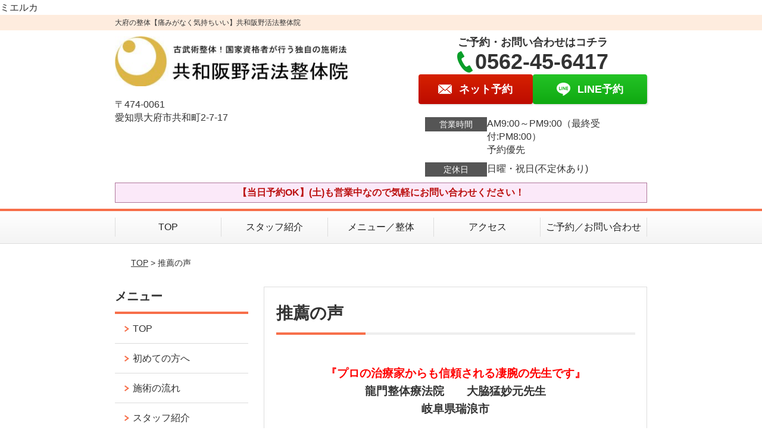

--- FILE ---
content_type: text/html; charset=UTF-8
request_url: https://kyouwa-bannokappo-seitaiin.com/strength/post-1809/
body_size: 7826
content:
<!DOCTYPE html>
<!--[if lt IE 7 ]><html class="ie6" lang="ja" prefix="og: http://ogp.me/ns# fb: http://ogp.me/ns/fb# article: http://ogp.me/ns/article#"><![endif]-->
<!--[if IE 7 ]><html class="ie7" lang="ja" prefix="og: http://ogp.me/ns# fb: http://ogp.me/ns/fb# article: http://ogp.me/ns/article#"><![endif]-->
<!--[if IE 8 ]><html class="ie8" lang="ja" prefix="og: http://ogp.me/ns# fb: http://ogp.me/ns/fb# article: http://ogp.me/ns/article#"><![endif]-->
<!--[if IE 9 ]><html class="ie9" lang="ja" prefix="og: http://ogp.me/ns# fb: http://ogp.me/ns/fb# article: http://ogp.me/ns/article#"><![endif]-->
<!--[if (gt IE 9)|!(IE)]><!-->
<html lang="ja" prefix="og: http://ogp.me/ns# fb: http://ogp.me/ns/fb# article: http://ogp.me/ns/article#">
<head>
<meta charset="utf-8">
<meta name="viewport" content="width=device-width,user-scalable=yes">
<meta name="format-detection" content="telephone=no">
<meta http-equiv="Pragma" content="no-cache">
<meta http-equiv="Cache-Control" content="no-cache">
<meta http-equiv="Expires" content="Thu, 01 Dec 1994 16:00:00 GMT">
<meta name="robots" content="noindex,nofollow">

<link rel="shortcut icon" href="https://theme.selfull.jp/images/common/selfav.ico">

<link rel="apple-touch-icon-precomposed" href="https://theme.selfull.jp/images/orange/apple-icon.png">

<link rel="stylesheet" href="https://kyouwa-bannokappo-seitaiin.com/wp-content/themes/selfull/style.css" media="all">

<link rel="stylesheet" href="https://kyouwa-bannokappo-seitaiin.com/wp-content/themes/selfull/css/reset.css?20230828" media="all">
<link rel="stylesheet" href="https://kyouwa-bannokappo-seitaiin.com/wp-content/themes/selfull/css/layout.css?20230828" media="all">
<link rel="stylesheet" href="https://kyouwa-bannokappo-seitaiin.com/wp-content/themes/selfull/css/module.css?20230828" media="all">
<link rel="stylesheet" href="https://kyouwa-bannokappo-seitaiin.com/wp-content/themes/selfull/css/page.css?20250131" media="all">
<link rel="stylesheet" href="https://kyouwa-bannokappo-seitaiin.com/wp-content/themes/selfull/css/block.css?20230828" media="all">
<link rel="stylesheet" href="https://kyouwa-bannokappo-seitaiin.com/wp-content/themes/selfull/css/important.css?20230828" media="all">
<link rel="stylesheet" href="https://kyouwa-bannokappo-seitaiin.com/wp-content/themes/selfull/css/print.css?20230828" media="all">


<link rel="stylesheet" href="https://kyouwa-bannokappo-seitaiin.com/wp-content/themes/selfull/css/design-themes/theme-solid.css?20230828" media="all">
<link rel="stylesheet" href="https://kyouwa-bannokappo-seitaiin.com/wp-content/themes/selfull/css/design-themes/design-pagetop.css?20230828" media="all">
<link rel="stylesheet" href="https://kyouwa-bannokappo-seitaiin.com/wp-content/themes/selfull/css/design-themes/design-check.css?20230828" media="all">
<link rel="stylesheet" href="https://kyouwa-bannokappo-seitaiin.com/wp-content/themes/selfull/css/design-themes/design-menu.css?20230828" media="all">
<link rel="stylesheet" href="https://kyouwa-bannokappo-seitaiin.com/wp-content/themes/selfull/css/design-themes/design-heading.css?20230828" media="all">


<style>
.except-more.design-menu-original #global-header #global-header-main-sp #global-header-main-sp-right #menu_btn {
	background-image: url(https://kyouwa-bannokappo-seitaiin.com) !important;
}
.except-more.design-menu-original.design-menu-close #global-header #global-header-main-sp #global-header-main-sp-right #menu_btn.close {
	background-image: url(https://kyouwa-bannokappo-seitaiin.com) !important;
}
.design-check-original .list-block ul.check li,
.design-check-original .entry-content .editor ul li {
	background-image: url(https://kyouwa-bannokappo-seitaiin.com);
	background-size: 20px 20px;
}
</style>

<title>推薦の声 |大府市の整体【痛みがなく不思議】共和阪野活法整体院</title>
<meta name='robots' content='max-image-preview:large' />
<link rel='dns-prefetch' href='//s.w.org' />
		<script type="text/javascript">
			window._wpemojiSettings = {"baseUrl":"https:\/\/s.w.org\/images\/core\/emoji\/13.0.1\/72x72\/","ext":".png","svgUrl":"https:\/\/s.w.org\/images\/core\/emoji\/13.0.1\/svg\/","svgExt":".svg","source":{"concatemoji":"https:\/\/kyouwa-bannokappo-seitaiin.com\/wp-includes\/js\/wp-emoji-release.min.js?ver=5.7"}};
			!function(e,a,t){var n,r,o,i=a.createElement("canvas"),p=i.getContext&&i.getContext("2d");function s(e,t){var a=String.fromCharCode;p.clearRect(0,0,i.width,i.height),p.fillText(a.apply(this,e),0,0);e=i.toDataURL();return p.clearRect(0,0,i.width,i.height),p.fillText(a.apply(this,t),0,0),e===i.toDataURL()}function c(e){var t=a.createElement("script");t.src=e,t.defer=t.type="text/javascript",a.getElementsByTagName("head")[0].appendChild(t)}for(o=Array("flag","emoji"),t.supports={everything:!0,everythingExceptFlag:!0},r=0;r<o.length;r++)t.supports[o[r]]=function(e){if(!p||!p.fillText)return!1;switch(p.textBaseline="top",p.font="600 32px Arial",e){case"flag":return s([127987,65039,8205,9895,65039],[127987,65039,8203,9895,65039])?!1:!s([55356,56826,55356,56819],[55356,56826,8203,55356,56819])&&!s([55356,57332,56128,56423,56128,56418,56128,56421,56128,56430,56128,56423,56128,56447],[55356,57332,8203,56128,56423,8203,56128,56418,8203,56128,56421,8203,56128,56430,8203,56128,56423,8203,56128,56447]);case"emoji":return!s([55357,56424,8205,55356,57212],[55357,56424,8203,55356,57212])}return!1}(o[r]),t.supports.everything=t.supports.everything&&t.supports[o[r]],"flag"!==o[r]&&(t.supports.everythingExceptFlag=t.supports.everythingExceptFlag&&t.supports[o[r]]);t.supports.everythingExceptFlag=t.supports.everythingExceptFlag&&!t.supports.flag,t.DOMReady=!1,t.readyCallback=function(){t.DOMReady=!0},t.supports.everything||(n=function(){t.readyCallback()},a.addEventListener?(a.addEventListener("DOMContentLoaded",n,!1),e.addEventListener("load",n,!1)):(e.attachEvent("onload",n),a.attachEvent("onreadystatechange",function(){"complete"===a.readyState&&t.readyCallback()})),(n=t.source||{}).concatemoji?c(n.concatemoji):n.wpemoji&&n.twemoji&&(c(n.twemoji),c(n.wpemoji)))}(window,document,window._wpemojiSettings);
		</script>
		<style type="text/css">
img.wp-smiley,
img.emoji {
	display: inline !important;
	border: none !important;
	box-shadow: none !important;
	height: 1em !important;
	width: 1em !important;
	margin: 0 .07em !important;
	vertical-align: -0.1em !important;
	background: none !important;
	padding: 0 !important;
}
</style>
	<link rel='stylesheet' id='dynamic-css-css'  href='https://kyouwa-bannokappo-seitaiin.com/wp-content/themes/selfull/custom-properties.php?ver=5.7' type='text/css' media='all' />
<link rel='stylesheet' id='wp-block-library-css'  href='https://kyouwa-bannokappo-seitaiin.com/wp-includes/css/dist/block-library/style.min.css?ver=5.7' type='text/css' media='all' />
<link rel='stylesheet' id='contact-form-7-css'  href='https://kyouwa-bannokappo-seitaiin.com/wp-content/plugins/contact-form-7/includes/css/styles.css?ver=4.3' type='text/css' media='all' />
<script type='text/javascript' src='https://kyouwa-bannokappo-seitaiin.com/wp-includes/js/jquery/jquery.min.js?ver=3.5.1' id='jquery-core-js'></script>
<script type='text/javascript' src='https://kyouwa-bannokappo-seitaiin.com/wp-includes/js/jquery/jquery-migrate.min.js?ver=3.3.2' id='jquery-migrate-js'></script>
<link rel="https://api.w.org/" href="https://kyouwa-bannokappo-seitaiin.com/wp-json/" /><link rel="canonical" href="https://kyouwa-bannokappo-seitaiin.com/strength/post-1809/" />
<link rel='shortlink' href='https://kyouwa-bannokappo-seitaiin.com/?p=1809' />
<link rel="alternate" type="application/json+oembed" href="https://kyouwa-bannokappo-seitaiin.com/wp-json/oembed/1.0/embed?url=https%3A%2F%2Fkyouwa-bannokappo-seitaiin.com%2Fstrength%2Fpost-1809%2F" />
<link rel="alternate" type="text/xml+oembed" href="https://kyouwa-bannokappo-seitaiin.com/wp-json/oembed/1.0/embed?url=https%3A%2F%2Fkyouwa-bannokappo-seitaiin.com%2Fstrength%2Fpost-1809%2F&#038;format=xml" />
<meta name="description" content="大府市で根本治療・自分でケアができるようになる整体院をお探しなら。大府市共和町。共和駅より徒歩５分。≪ HP割引有り≫土曜も営業。古武術を応用した活法整体。お子様から妊婦さん、ご年配の方まで痛みがなく安心して施術を受けられます。美容整体は女性に人気。">
<meta property="og:site_name" content="大府市の整体【痛みがなく不思議】共和阪野活法整体院">
<meta property="og:title" content="推薦の声">
<meta property="og:type" content="article">
<meta property="og:url" content="https://kyouwa-bannokappo-seitaiin.com/strength/post-1809/">
<meta name="twitter:card" content="summary">
<meta name="twitter:title" content="推薦の声">
<meta name="twitter:url" content="https://kyouwa-bannokappo-seitaiin.com/strength/post-1809/">

<link rel="stylesheet" href="https://kyouwa-bannokappo-seitaiin.com/wp-content/themes/selfull/css/slick.css?2026013002" media="all">
<script src="https://kyouwa-bannokappo-seitaiin.com/wp-content/themes/selfull/js/jquery-1.8.2.min.js"></script>
<script src="https://kyouwa-bannokappo-seitaiin.com/wp-content/themes/selfull/js/slick.min.js"></script>




ミエルカ

<!-- Begin Mieruca Embed Code -->
<script type="text/javascript" id="mierucajs">
window.__fid = window.__fid || [];__fid.push([584365845]);
(function() {
function mieruca(){if(typeof window.__fjsld != "undefined") return; window.__fjsld = 1; var fjs = document.createElement('script'); fjs.type = 'text/javascript'; fjs.async = true; fjs.id = "fjssync"; var timestamp = new Date;fjs.src = ('https:' == document.location.protocol ? 'https' : 'http') + '://hm.mieru-ca.com/service/js/mieruca-hm.js?v='+ timestamp.getTime(); var x = document.getElementsByTagName('script')[0]; x.parentNode.insertBefore(fjs, x); };
setTimeout(mieruca, 500); document.readyState != "complete" ? (window.attachEvent ? window.attachEvent("onload", mieruca) : window.addEventListener("load", mieruca, false)) : mieruca();
})();
</script>
<!-- End Mieruca Embed Code -->



</head>

<body id="site-design-solid" class="double-column except-more site-color-orange strength">
<div id="fb-root"></div>
<script>
let facebookLazyLoadReady = false;
const handleFacebookLazyLoad = function() {
	if (!facebookLazyLoadReady) {
		facebookLazyLoadReady = true;
		return;
	}
	console.log('facebookLazyLoaded');
	(function(d, s, id) {
		var js, fjs = d.getElementsByTagName(s)[0];
		if (d.getElementById(id)) return;
		js = d.createElement(s); js.id = id;
		js.src = "//connect.facebook.net/ja_JP/sdk.js#xfbml=1&version=v2.4";
		fjs.parentNode.insertBefore(js, fjs);
	}(document, 'script', 'facebook-jssdk'));
	window.removeEventListener('scroll', handleFacebookLazyLoad);
}
window.addEventListener('scroll', handleFacebookLazyLoad);
</script>
<div id="site">
  <header id="global-header" role="banner" class="">

									<p class="site-title"><span class="inner">大府の整体【痛みがなく気持ちいい】共和阪野活法整体院</span></p>
					
					<div class="inner">
				<div id="global-header-main-pc">


					
					
											<div id="global-header-main-pc-left">
														<p class="logo"><a href="https://kyouwa-bannokappo-seitaiin.com/"><img src="https://kyouwa-bannokappo-seitaiin.com/wp-content/uploads/2020/01/ad6aa69dd92f36b17a4c37d8d56c43db.jpg" alt="" width="420" height="90"></a></p>
							<p class="address">〒474-0061<br>愛知県大府市共和町2-7-17</p>
						</div>
            <div id="global-header-main-pc-right">
              <p class="tel-text">ご予約・お問い合わせはコチラ</p>              <p class="tel tel-pc"><span class="tel-number">0562-45-6417</span></p>
              <div class="button-area">
                                <a href="https://kyouwa-bannokappo-seitaiin.com/contact/" class="mail hover"><span>ネット予約</span></a>                <a href="http://nav.cx/159Bads" target="_blank" class="line_btn hover"><span>LINE予約</span></a>              </div>
              <div class="info">
								<dl>
									<dt>営業時間</dt>
									<dd>AM9:00～PM9:00（最終受付:PM8:00）</dd>									<dd>予約優先</dd>																	</dl>
                <dl>
                  <dt>定休日</dt>
                  <dd>日曜・祝日(不定休あり)</dd>
                </dl>
							</div>
						</div>
					
				</div>
			</div>
		
		<div class="inner">
			<div id="global-header-main-sp" class="clearfix fixed-set">
				<div id="global-header-main-sp-left">
										<p class="logo"><a href="https://kyouwa-bannokappo-seitaiin.com/"><img src="https://kyouwa-bannokappo-seitaiin.com/wp-content/uploads/2020/01/f041165008c324ea2634cd64f75d5f7b.jpg" title="共和阪野活法整体院" alt="" width="280" height="60"></a></p>
				</div>
				<div id="global-header-main-sp-right">
          <span id="menu_btn" class="hover"></span>
          <!--
					<a href="tel:0562456417" class="tel" ><span>電話をかける</span></a>
          -->
				</div>
			</div>
		</div>

		<div class="inner">
							<p id="announcement">【当日予約OK】(土)も営業中なので気軽にお問い合わせください！</p>
					</div><!-- / .inner -->

    <div id="sp-menu">
      <div id="sp-menu-contents">
			</div>
      <div id="sp-menu-lightbox"></div>
    </div>

					<nav id="global-nav-pc" class="fixed-set" role="navigation">
				<div class="menu-%e3%82%b0%e3%83%ad%e3%83%bc%e3%83%90%e3%83%ab%e3%83%a1%e3%83%8b%e3%83%a5%e3%83%bc-container"><ul id="menu-%e3%82%b0%e3%83%ad%e3%83%bc%e3%83%90%e3%83%ab%e3%83%a1%e3%83%8b%e3%83%a5%e3%83%bc" class="menu"><li id="menu-item-1587" class="menu-item menu-item-type-post_type menu-item-object-page menu-item-home menu-item-1587"><a href="https://kyouwa-bannokappo-seitaiin.com/">TOP</a></li>
<li id="menu-item-1930" class="menu-item menu-item-type-post_type menu-item-object-page menu-item-1930"><a href="https://kyouwa-bannokappo-seitaiin.com/staff/">スタッフ紹介</a></li>
<li id="menu-item-1575" class="menu-item menu-item-type-post_type menu-item-object-page menu-item-1575"><a href="https://kyouwa-bannokappo-seitaiin.com/menu/">メニュー／整体</a></li>
<li id="menu-item-1576" class="menu-item menu-item-type-post_type menu-item-object-page menu-item-1576"><a href="https://kyouwa-bannokappo-seitaiin.com/access/">アクセス</a></li>
<li id="menu-item-1591" class="menu-item menu-item-type-post_type menu-item-object-page menu-item-1591"><a href="https://kyouwa-bannokappo-seitaiin.com/contact/">ご予約／お問い合わせ</a></li>
</ul></div>			</nav><!-- / #global-nav-pc -->
		

									<div id="global-nav-sp" class="fixed " role="navigation">
																						<p id="ff-sp-head-03" class="ff-sp-head"></p>
						<div id="ff-sp-contents">
							
							<a id="ff-sp-03-tel" class="" href="tel:0562456417" ></a>
															<a id="ff-sp-03-line" class=""  href="http://nav.cx/159Bads" target="_blank"></a>
													</div>
									</div><!-- / #global-nav-sp-->
						</header><!-- / #global-header -->

	<div id="sp-modal">
		<div class="sp-modal-head">
			<div class="close-btn">
				<img src="https://theme.selfull.jp/images/common/sp-modal-close-btn.png" alt="閉じる" loading="lazy">
			</div>
		</div>
		<div class="sp-modal-main">
			<div class="sp-modal-main-line">
													<p class="mb-10"><img src="https://theme.selfull.jp/images/common/sp-modal-line-img-01.png" alt="24時間受付 LINE予約の流れ" width="541" height="254" loading="lazy"></p>
					<p class="mb-10"><img src="https://theme.selfull.jp/images/common/sp-modal-line-img-02.png" alt="まずは下のボタンから当院を友だち追加してください" width="541" height="67" loading="lazy"></p>
					<a href="http://nav.cx/159Bads" target="_blank"><img src="https://theme.selfull.jp/images/common/sp-modal-line-btn.png" alt="LINEで友達追加する" width="541" height="86" loading="lazy"></a>
					<p class="txt-c">（LINEの友だち追加画面が開きます）</p>

					<div class="line-info">
						<p>友達に追加が完了したら、LINEのトーク画面より<br>
							「HPを見たのですが～」とメッセージをお送りください。</p>
						<p>ご予約の際は</p>
						<p><span class="color05">■</span> <span class="bold">希望のご予約日時</span><br>
							（第3希望までいただけると予約がスムーズです）<br>
							<span class="color05">■</span> <span class="bold">お名前と電話番号</span><br>
							<span class="color05">■</span> <span class="bold">お悩みの症状</span></p>
						<p>の３点をお送りください。</p>
					</div>
							</div>

			<div class="sp-modal-main-tel">
													<h2><img src="https://kyouwa-bannokappo-seitaiin.com/wp-content/uploads/2020/01/f041165008c324ea2634cd64f75d5f7b.jpg" title="共和阪野活法整体院" alt="" loading="lazy"></h2>

					<dl class="date">
						<dt>営業時間</dt>
						<dd>AM9:00～PM9:00（最終受付:PM8:00）</dd>						<dd>予約優先</dd>											</dl>
					<dl class="date">
						<dt>定休日</dt>
						<dd>日曜・祝日(不定休あり)</dd>
					</dl>

					<a href="tel:0562456417" class="tel tel-sp hover" ><span>電話をかける</span></a>
					<p class="txt-c">（0562-45-6417に発信します）</p>

					<div class="tel-flow">
						<h2>ご予約の流れ</h2>
						<div class="comment-item comment-item-right clearfix">
							<p>お電話ありがとうございます、<br>共和阪野活法整体院でございます。</p>
							<div class="img"><img src="https://theme.selfull.jp/images/common/sp-modal-tel-img-01.png" alt="予約の流れ" loading="lazy"></div>
						</div>
						<p>と電話に出ますので、</p>
						<div class="comment-item clearfix">
							<p>ホームページを見たのですが、<br>予約をお願いします。</p>
							<div class="img"><img src="https://theme.selfull.jp/images/common/sp-modal-tel-img-02.png" alt="予約の流れ" loading="lazy"></div>
						</div>
						<p class="mb-20">とお伝えください。</p>
						<p><span class="color03">■</span> <span class="bold">お名前（フルネーム）</span><br>
							<span class="color03">■</span> <span class="bold">ご予約の日</span><br>
							<span class="color03">■</span> <span class="bold">ご連絡がつくお電話番号</span><br>
							<span class="color03">■</span> <span class="bold">一番気になるお身体の状態・症状</span></p>
						<p>をお伺いいたします。</p>
					</div>
				


			</div>
		</div>
	</div>

	
			<div class="breadcrumb">
			<div class="inner"><a href="https://kyouwa-bannokappo-seitaiin.com">TOP</a> &gt;

				
											推薦の声					
							</div>
		</div>
	
	<div id="contents">
		<main id="main" role="main">

	<article id="id-1809" class="type-page">
				
			<header class="entry-header">
				<h1>推薦の声</h1>
			</header><!-- .entry-header -->

			<div class="entry-content">
				<div class="editor"></div>
					<div class="text-block parts-item"><h3 style="text-align: center;"><span style="color: #ff0000; font-size: 14pt;"><span style="font-weight: bold;">『プロの治療家からも信頼される凄腕の先生です』</span></span><br />
<span style="font-size: 14pt;"><span style="font-weight: bold;">龍門整体療法院　　大脇猛妙元先生</span></span><br />
<span style="font-size: 14pt;"><span style="font-weight: bold;">岐阜県瑞浪市</span></span></h3>
</div>
		<div class="text-img-block parts-item float-6-4">
		<div class="img right">
						<picture>
				<source srcset="https://kyouwa-bannokappo-seitaiin.com/wp-content/uploads/2019/12/image1-2-640x478.jpeg" media="(max-width: 600px)" width="640" height="478">
				<img src="https://kyouwa-bannokappo-seitaiin.com/wp-content/uploads/2019/12/image1-2-640x478.jpeg" alt="" width="640" height="478" loading="lazy">
			</picture>
					</div>
		<div class="">
			<p><span style="font-weight: bold;">阪野先生のような厚みのある治療家に出会ったことがありません。</span></p>
<p><span style="font-weight: bold;">治療家の中でも技術力がズバ抜けて高く、毎月プロの整体師に指導もされています。</span></p>
<p><span style="font-weight: bold;">とても人望の厚い先生です。</span></p>
<p><span style="font-weight: bold;">阪野先生はとにかく治すのが速いという一流の技を兼ね備えています。</span></p>
<p><span style="background-color: #ffff00;"><span style="font-weight: bold;">特に他では治りにくい</span></span><span style="font-weight: bold;"><span style="background-color: #ffff00;">むち打ち症、めまい、偏頭痛、猫背でお困りの人にはお奨めです</span>。</span></p>
<p><span style="font-weight: bold;">地域のお役に立つために全身全霊で治療をされている先生の姿を私はお手本としています。</span></p>
<p><span style="font-weight: bold;">どの治療院を選ぶかお悩みでしたら阪野先生の共和阪野活法整体院は一押しです。</span></p>
<p><span style="font-weight: bold;">龍門整体療法院 　大脇猛妙元</span></p>
		</div>
	</div>
				</div><!-- .entry-content --> 

			</article>

					<footer id="content-footer">
      
			<h2><img src="https://kyouwa-bannokappo-seitaiin.com/wp-content/uploads/2020/01/ad6aa69dd92f36b17a4c37d8d56c43db.jpg" alt="共和阪野活法整体院" loading="lazy"></h2>

			
								<div id="content-footer-main" class="use_image">
											<div class="content-footer-image">
							<img src="https://kyouwa-bannokappo-seitaiin.com/wp-content/uploads/2019/10/640x640-IMG_9855-.jpeg" alt="共和阪野活法整体院" width="640" height="480" loading="lazy">
						</div>
					
					<div class="content-footer-contact">
						<p class="tel-text">ご予約・お問い合わせはコチラ</p>						<p class="tel tel-pc"><span class="tel-number">0562-45-6417</span></p>

						<div class="button-area">
							<a href="tel:0562456417" class="tel tel-sp hover" ><span>0562-45-6417</span></a>
														<a href="https://kyouwa-bannokappo-seitaiin.com/contact/" class="mail hover"><span>ネット予約</span></a>							<a href="http://nav.cx/159Bads" target="_blank" class="line_btn hover"><span>LINE予約</span></a>						</div>

						<div class="info">
							<dl>
								<dt>営業時間</dt>
								<dd>AM9:00～PM9:00（最終受付:PM8:00）</dd>
								<dd>予約優先</dd>
								<dd></dd>
							</dl>
							<dl>
								<dt>定休日</dt>
								<dd>日曜・祝日(不定休あり)</dd>
							</dl>
						</div>
					</div>
					<div class="content-footer-map">
						<p class="address"><span>〒474-0061</span>愛知県大府市共和町2-7-17</p>
													<div class="googlemap">
								<iframe src="https://www.google.com/maps/embed?pb=!1m18!1m12!1m3!1d3266.81829801608!2d136.94903451490669!3d35.03627528034962!2m3!1f0!2f0!3f0!3m2!1i1024!2i768!4f13.1!3m3!1m2!1s0x60037d2f9b028755%3A0xb1eb296d3491cea3!2z5YWx5ZKM6Ziq6YeO5rS75rOV5pW05L2T6Zmi!5e0!3m2!1sja!2sjp!4v1570591296158!5m2!1sja!2sjp" width="600" height="450" frameborder="0" style="border:0;" allowfullscreen="" loading="lazy"></iframe>							</div>
											</div>

				</div>

			
		</footer><!-- #content-footer -->

	
</main><!-- #main -->
<aside id="side" role="complementary">
	
	
	
	
	
	<div class="side-nav sp-set">
		<h2 class="side-nav-title">メニュー</h2>
		<div class="menu-%e3%82%b5%e3%82%a4%e3%83%89%ef%bc%86%e3%83%95%e3%83%83%e3%82%bf%e3%83%bc-container"><ul id="menu-%e3%82%b5%e3%82%a4%e3%83%89%ef%bc%86%e3%83%95%e3%83%83%e3%82%bf%e3%83%bc" class="menu"><li id="menu-item-1580" class="menu-item menu-item-type-post_type menu-item-object-page menu-item-home menu-item-1580"><a href="https://kyouwa-bannokappo-seitaiin.com/">TOP</a></li>
<li id="menu-item-1929" class="menu-item menu-item-type-post_type menu-item-object-page menu-item-1929"><a href="https://kyouwa-bannokappo-seitaiin.com/post-1907/">初めての方へ</a></li>
<li id="menu-item-1957" class="menu-item menu-item-type-post_type menu-item-object-page menu-item-1957"><a href="https://kyouwa-bannokappo-seitaiin.com/post-1897/">施術の流れ</a></li>
<li id="menu-item-1581" class="menu-item menu-item-type-post_type menu-item-object-page menu-item-1581"><a href="https://kyouwa-bannokappo-seitaiin.com/staff/">スタッフ紹介</a></li>
<li id="menu-item-1586" class="menu-item menu-item-type-post_type menu-item-object-page menu-item-1586"><a href="https://kyouwa-bannokappo-seitaiin.com/menu/">メニュー／整体</a></li>
<li id="menu-item-1583" class="menu-item menu-item-type-post_type menu-item-object-page menu-item-1583"><a href="https://kyouwa-bannokappo-seitaiin.com/faq/">よくあるご質問</a></li>
<li id="menu-item-1582" class="menu-item menu-item-type-post_type menu-item-object-page menu-item-1582"><a href="https://kyouwa-bannokappo-seitaiin.com/access/">アクセス</a></li>
<li id="menu-item-1578" class="menu-item menu-item-type-post_type menu-item-object-page menu-item-1578"><a href="https://kyouwa-bannokappo-seitaiin.com/voice/">お客様の声</a></li>
<li id="menu-item-1584" class="menu-item menu-item-type-post_type menu-item-object-page menu-item-1584"><a href="https://kyouwa-bannokappo-seitaiin.com/contact/">ご予約／お問い合わせ</a></li>
<li id="menu-item-1919" class="menu-item menu-item-type-post_type menu-item-object-page menu-item-1919"><a href="https://kyouwa-bannokappo-seitaiin.com/post-1912/">正伝妙見活法協会認定リンク</a></li>
<li id="menu-item-1918" class="menu-item menu-item-type-post_type menu-item-object-page menu-item-1918"><a href="https://kyouwa-bannokappo-seitaiin.com/post-1915/">大府・共和の歴史</a></li>
<li id="menu-item-1579" class="menu-item menu-item-type-post_type menu-item-object-page menu-item-1579"><a href="https://kyouwa-bannokappo-seitaiin.com/sitemap/">サイトマップ</a></li>
</ul></div>	</div><!-- / .side-nav -->

	
	

								
		
	
								
								</aside><!-- / #side -->
</div><!-- / #contents -->



	<footer id="global-footer" class=" " role="contentinfo">

							
		<div id="global-footer-nav">
							<div class="inner"><div class="menu-%e3%82%b5%e3%82%a4%e3%83%89%ef%bc%86%e3%83%95%e3%83%83%e3%82%bf%e3%83%bc-container"><ul id="menu-%e3%82%b5%e3%82%a4%e3%83%89%ef%bc%86%e3%83%95%e3%83%83%e3%82%bf%e3%83%bc-1" class="menu"><li class="menu-item menu-item-type-post_type menu-item-object-page menu-item-home menu-item-1580"><a href="https://kyouwa-bannokappo-seitaiin.com/">TOP</a></li>
<li class="menu-item menu-item-type-post_type menu-item-object-page menu-item-1929"><a href="https://kyouwa-bannokappo-seitaiin.com/post-1907/">初めての方へ</a></li>
<li class="menu-item menu-item-type-post_type menu-item-object-page menu-item-1957"><a href="https://kyouwa-bannokappo-seitaiin.com/post-1897/">施術の流れ</a></li>
<li class="menu-item menu-item-type-post_type menu-item-object-page menu-item-1581"><a href="https://kyouwa-bannokappo-seitaiin.com/staff/">スタッフ紹介</a></li>
<li class="menu-item menu-item-type-post_type menu-item-object-page menu-item-1586"><a href="https://kyouwa-bannokappo-seitaiin.com/menu/">メニュー／整体</a></li>
<li class="menu-item menu-item-type-post_type menu-item-object-page menu-item-1583"><a href="https://kyouwa-bannokappo-seitaiin.com/faq/">よくあるご質問</a></li>
<li class="menu-item menu-item-type-post_type menu-item-object-page menu-item-1582"><a href="https://kyouwa-bannokappo-seitaiin.com/access/">アクセス</a></li>
<li class="menu-item menu-item-type-post_type menu-item-object-page menu-item-1578"><a href="https://kyouwa-bannokappo-seitaiin.com/voice/">お客様の声</a></li>
<li class="menu-item menu-item-type-post_type menu-item-object-page menu-item-1584"><a href="https://kyouwa-bannokappo-seitaiin.com/contact/">ご予約／お問い合わせ</a></li>
<li class="menu-item menu-item-type-post_type menu-item-object-page menu-item-1919"><a href="https://kyouwa-bannokappo-seitaiin.com/post-1912/">正伝妙見活法協会認定リンク</a></li>
<li class="menu-item menu-item-type-post_type menu-item-object-page menu-item-1918"><a href="https://kyouwa-bannokappo-seitaiin.com/post-1915/">大府・共和の歴史</a></li>
<li class="menu-item menu-item-type-post_type menu-item-object-page menu-item-1579"><a href="https://kyouwa-bannokappo-seitaiin.com/sitemap/">サイトマップ</a></li>
</ul></div></div>
						</div><!-- / .global-footer-nav -->

		<div id="global-footer-main-pc">
			<div class="inner">
				<div id="global-footer-main-pc-left">
					<p class="logo"><a href="https://kyouwa-bannokappo-seitaiin.com/"><img src="https://kyouwa-bannokappo-seitaiin.com/wp-content/uploads/2020/01/ad6aa69dd92f36b17a4c37d8d56c43db.jpg" alt="共和阪野活法整体院" rel="home" loading="lazy"></a></p>
					<p class="address">〒474-0061　愛知県大府市共和町2-7-17</p>
				</div>
				<div id="global-footer-main-pc-right">
					<div id="global-footer-main-pc-right-top">
						<p class="tel-text">ご予約・お問い合わせはコチラ</p>						<p class="tel tel-pc"><span class="tel-number">0562-45-6417</span></p>
						<div class="button-area">
														<a href="https://kyouwa-bannokappo-seitaiin.com/contact/" class="mail hover"><span>ネット予約</span></a>							<a href="http://nav.cx/159Bads" target="_blank" class="line_btn hover"><span>LINE予約</span></a>						</div>
					</div>
					<div class="info">
						<dl>
							<dt>営業時間</dt>
							<dd>AM9:00～PM9:00（最終受付:PM8:00）</dd>							<dd>予約優先</dd>													</dl>
						<dl>
							<dt>定休日</dt>
							<dd>日曜・祝日(不定休あり)</dd>
						</dl>
					</div>
				</div>
			</div>
			<p class="copyright"><small>Copyright(c) 共和阪野活法整体院 All Rights Reserved.</small></p>
		</div>
	</footer><!-- / #global-footer -->

</div><!-- /#site -->





<div id="window-size-check"></div>

<!--[if lt IE 9]><script src="http://html5shiv.googlecode.com/svn/trunk/html5.js"></script><![endif]-->
<script defer src="https://kyouwa-bannokappo-seitaiin.com/wp-content/themes/selfull/js/common.js?20230510_2"></script>

<script type='text/javascript' src='https://kyouwa-bannokappo-seitaiin.com/wp-content/plugins/contact-form-7/includes/js/jquery.form.min.js?ver=3.51.0-2014.06.20' id='jquery-form-js'></script>
<script type='text/javascript' id='contact-form-7-js-extra'>
/* <![CDATA[ */
var _wpcf7 = {"loaderUrl":"https:\/\/kyouwa-bannokappo-seitaiin.com\/wp-content\/plugins\/contact-form-7\/images\/ajax-loader.gif","sending":"\u9001\u4fe1\u4e2d ..."};
/* ]]> */
</script>
<script type='text/javascript' src='https://kyouwa-bannokappo-seitaiin.com/wp-content/plugins/contact-form-7/includes/js/scripts.js?ver=4.3' id='contact-form-7-js'></script>
<script type='text/javascript' src='https://kyouwa-bannokappo-seitaiin.com/wp-includes/js/wp-embed.min.js?ver=5.7' id='wp-embed-js'></script>
</body></html>
